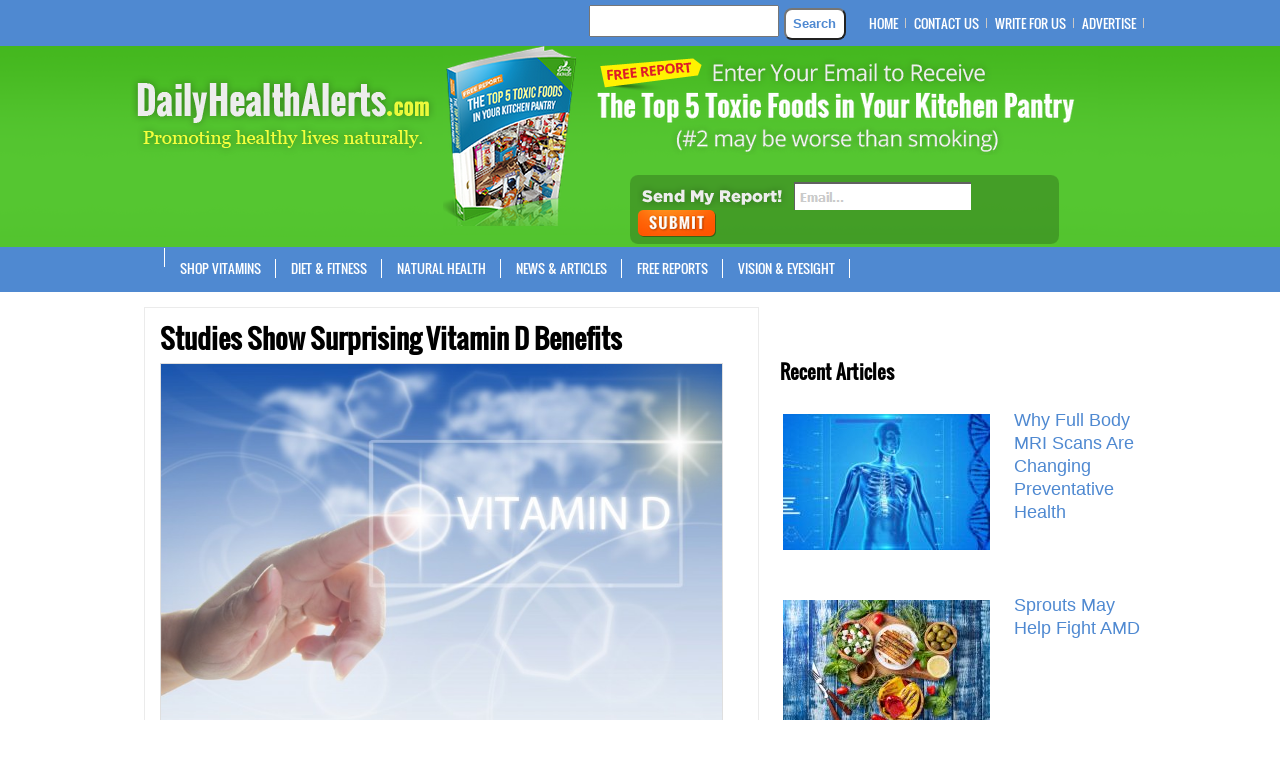

--- FILE ---
content_type: text/html; charset=UTF-8
request_url: https://dailyhealthalerts.com/studies-show-surprising-vitamin-d-benefits/
body_size: 17913
content:
<!DOCTYPE html PUBLIC "-//W3C//DTD XHTML 1.0 Transitional//EN" "http://www.w3.org/TR/xhtml1/DTD/xhtml1-transitional.dtd">
<html xmlns="http://www.w3.org/1999/xhtml" dir="ltr" lang="en-US" prefix="og: https://ogp.me/ns#">
<head profile="http://gmpg.org/xfn/11">
	<!-- Google Tag Manager -->
<script>(function(w,d,s,l,i){w[l]=w[l]||[];w[l].push({'gtm.start':
new Date().getTime(),event:'gtm.js'});var f=d.getElementsByTagName(s)[0],
j=d.createElement(s),dl=l!='dataLayer'?'&l='+l:'';j.async=true;j.src=
'https://www.googletagmanager.com/gtm.js?id='+i+dl;f.parentNode.insertBefore(j,f);
})(window,document,'script','dataLayer','GTM-PH8LGF9');</script>
<!-- End Google Tag Manager -->
	<!-- Google Adsense Responsive -->
	<script async src="https://pagead2.googlesyndication.com/pagead/js/adsbygoogle.js?client=ca-pub-9604621736685584"
     crossorigin="anonymous"></script>
	<!-- End Google Adsense Responsive -->
	<meta http-equiv="Content-Type" content="text/html; charset=UTF-8" />
	<title>Studies Show Surprising Vitamin D Benefits | Daily Health Alerts</title>
				<meta name="Description" content="Daily Health Alerts provides natural news and alternative articles promoting healthy living." />
	<meta name="viewport" content="width=device-width, initial-scale=1.0" />
	<link rel="pingback" href="https://dailyhealthalerts.com/xmlrpc.php" />
	<link rel="stylesheet" href="https://dailyhealthalerts.com/wp-content/themes/Daily-child-theme/style.css?v=1552741651" type="text/css" media="screen, projection" />
	<script src="https://ajax.googleapis.com/ajax/libs/jquery/1.7.2/jquery.min.js"></script>

		<!--[if IE 7]>
		<link rel="stylesheet" type="text/css" media="all" href="https://dailyhealthalerts.com/wp-content/themes/WhosWho/iestyle.css" />
	<![endif]-->
	<!--[if lt IE 7]>
		<link rel="stylesheet" type="text/css" media="all" href="https://dailyhealthalerts.com/wp-content/themes/WhosWho/ie6style.css" />
	<![endif]-->
	<script>
		$(function() {
			var pull 		= $('#pull');
				menu 		= $('wp_nav_menu ul');
				menuHeight	= menu.height();

			$(pull).on('click', function(e) {
				e.preventDefault();
				menu.slideToggle();
			});

			$(window).resize(function(){
        		var w = $(window).width();
        		if(w > 320 && menu.is(':hidden')) {
        			menu.removeAttr('style');
        		}
    		});
		});
	</script>

		<script>var et_site_url='https://dailyhealthalerts.com';var et_post_id='3298';function et_core_page_resource_fallback(a,b){"undefined"===typeof b&&(b=a.sheet.cssRules&&0===a.sheet.cssRules.length);b&&(a.onerror=null,a.onload=null,a.href?a.href=et_site_url+"/?et_core_page_resource="+a.id+et_post_id:a.src&&(a.src=et_site_url+"/?et_core_page_resource="+a.id+et_post_id))}
</script><title>Studies Show Surprising Vitamin D Benefits | Daily Health Alerts</title>
	<style>img:is([sizes="auto" i], [sizes^="auto," i]) { contain-intrinsic-size: 3000px 1500px }</style>
	
		<!-- All in One SEO 4.9.3 - aioseo.com -->
	<meta name="robots" content="max-image-preview:large" />
	<meta name="author" content="Daily Health Alerts"/>
	<meta name="keywords" content="benefits of vitamin d,vitamin d" />
	<link rel="canonical" href="https://dailyhealthalerts.com/studies-show-surprising-vitamin-d-benefits/" />
	<meta name="generator" content="All in One SEO (AIOSEO) 4.9.3" />
		<meta property="og:locale" content="en_US" />
		<meta property="og:site_name" content="Daily Health Alerts | Daily Health Alerts provides natural news and alternative articles promoting healthy living." />
		<meta property="og:type" content="article" />
		<meta property="og:title" content="Studies Show Surprising Vitamin D Benefits | Daily Health Alerts" />
		<meta property="og:url" content="https://dailyhealthalerts.com/studies-show-surprising-vitamin-d-benefits/" />
		<meta property="article:published_time" content="2016-05-03T15:21:49+00:00" />
		<meta property="article:modified_time" content="2016-05-03T15:21:49+00:00" />
		<meta name="twitter:card" content="summary" />
		<meta name="twitter:title" content="Studies Show Surprising Vitamin D Benefits | Daily Health Alerts" />
		<script type="application/ld+json" class="aioseo-schema">
			{"@context":"https:\/\/schema.org","@graph":[{"@type":"Article","@id":"https:\/\/dailyhealthalerts.com\/studies-show-surprising-vitamin-d-benefits\/#article","name":"Studies Show Surprising Vitamin D Benefits | Daily Health Alerts","headline":"Studies Show Surprising Vitamin D Benefits","author":{"@id":"https:\/\/dailyhealthalerts.com\/author\/admin\/#author"},"publisher":{"@id":"https:\/\/dailyhealthalerts.com\/#organization"},"image":{"@type":"ImageObject","url":"https:\/\/dailyhealthalerts.com\/wp-content\/uploads\/2016\/04\/Vitamin-D-e1461350774253.jpeg","width":500,"height":332},"datePublished":"2016-05-03T15:21:49-04:00","dateModified":"2016-05-03T15:21:49-04:00","inLanguage":"en-US","mainEntityOfPage":{"@id":"https:\/\/dailyhealthalerts.com\/studies-show-surprising-vitamin-d-benefits\/#webpage"},"isPartOf":{"@id":"https:\/\/dailyhealthalerts.com\/studies-show-surprising-vitamin-d-benefits\/#webpage"},"articleSection":"Natural Health, benefits of vitamin d, vitamin D"},{"@type":"BreadcrumbList","@id":"https:\/\/dailyhealthalerts.com\/studies-show-surprising-vitamin-d-benefits\/#breadcrumblist","itemListElement":[{"@type":"ListItem","@id":"https:\/\/dailyhealthalerts.com#listItem","position":1,"name":"Home","item":"https:\/\/dailyhealthalerts.com","nextItem":{"@type":"ListItem","@id":"https:\/\/dailyhealthalerts.com\/category\/natural-health\/#listItem","name":"Natural Health"}},{"@type":"ListItem","@id":"https:\/\/dailyhealthalerts.com\/category\/natural-health\/#listItem","position":2,"name":"Natural Health","item":"https:\/\/dailyhealthalerts.com\/category\/natural-health\/","nextItem":{"@type":"ListItem","@id":"https:\/\/dailyhealthalerts.com\/studies-show-surprising-vitamin-d-benefits\/#listItem","name":"Studies Show Surprising Vitamin D Benefits"},"previousItem":{"@type":"ListItem","@id":"https:\/\/dailyhealthalerts.com#listItem","name":"Home"}},{"@type":"ListItem","@id":"https:\/\/dailyhealthalerts.com\/studies-show-surprising-vitamin-d-benefits\/#listItem","position":3,"name":"Studies Show Surprising Vitamin D Benefits","previousItem":{"@type":"ListItem","@id":"https:\/\/dailyhealthalerts.com\/category\/natural-health\/#listItem","name":"Natural Health"}}]},{"@type":"Organization","@id":"https:\/\/dailyhealthalerts.com\/#organization","name":"Daily Health Alerts","description":"Daily Health Alerts provides natural news and alternative articles promoting healthy living.","url":"https:\/\/dailyhealthalerts.com\/"},{"@type":"Person","@id":"https:\/\/dailyhealthalerts.com\/author\/admin\/#author","url":"https:\/\/dailyhealthalerts.com\/author\/admin\/","name":"Daily Health Alerts","image":{"@type":"ImageObject","@id":"https:\/\/dailyhealthalerts.com\/studies-show-surprising-vitamin-d-benefits\/#authorImage","url":"https:\/\/secure.gravatar.com\/avatar\/bd99ae1ceceb42553f5f36696db0880d?s=96&d=mm&r=g","width":96,"height":96,"caption":"Daily Health Alerts"}},{"@type":"WebPage","@id":"https:\/\/dailyhealthalerts.com\/studies-show-surprising-vitamin-d-benefits\/#webpage","url":"https:\/\/dailyhealthalerts.com\/studies-show-surprising-vitamin-d-benefits\/","name":"Studies Show Surprising Vitamin D Benefits | Daily Health Alerts","inLanguage":"en-US","isPartOf":{"@id":"https:\/\/dailyhealthalerts.com\/#website"},"breadcrumb":{"@id":"https:\/\/dailyhealthalerts.com\/studies-show-surprising-vitamin-d-benefits\/#breadcrumblist"},"author":{"@id":"https:\/\/dailyhealthalerts.com\/author\/admin\/#author"},"creator":{"@id":"https:\/\/dailyhealthalerts.com\/author\/admin\/#author"},"image":{"@type":"ImageObject","url":"https:\/\/dailyhealthalerts.com\/wp-content\/uploads\/2016\/04\/Vitamin-D-e1461350774253.jpeg","@id":"https:\/\/dailyhealthalerts.com\/studies-show-surprising-vitamin-d-benefits\/#mainImage","width":500,"height":332},"primaryImageOfPage":{"@id":"https:\/\/dailyhealthalerts.com\/studies-show-surprising-vitamin-d-benefits\/#mainImage"},"datePublished":"2016-05-03T15:21:49-04:00","dateModified":"2016-05-03T15:21:49-04:00"},{"@type":"WebSite","@id":"https:\/\/dailyhealthalerts.com\/#website","url":"https:\/\/dailyhealthalerts.com\/","name":"Daily Health Alerts","description":"Daily Health Alerts provides natural news and alternative articles promoting healthy living.","inLanguage":"en-US","publisher":{"@id":"https:\/\/dailyhealthalerts.com\/#organization"}}]}
		</script>
		<!-- All in One SEO -->

<link rel="alternate" type="application/rss+xml" title="Daily Health Alerts &raquo; Feed" href="https://dailyhealthalerts.com/feed/" />
<script type="text/javascript" id="wpp-js" src="https://dailyhealthalerts.com/wp-content/plugins/wordpress-popular-posts/assets/js/wpp.min.js?ver=7.3.6" data-sampling="0" data-sampling-rate="100" data-api-url="https://dailyhealthalerts.com/wp-json/wordpress-popular-posts" data-post-id="3298" data-token="19545bbb05" data-lang="0" data-debug="0"></script>
<script type="text/javascript">
/* <![CDATA[ */
window._wpemojiSettings = {"baseUrl":"https:\/\/s.w.org\/images\/core\/emoji\/15.0.3\/72x72\/","ext":".png","svgUrl":"https:\/\/s.w.org\/images\/core\/emoji\/15.0.3\/svg\/","svgExt":".svg","source":{"concatemoji":"https:\/\/dailyhealthalerts.com\/wp-includes\/js\/wp-emoji-release.min.js?ver=6.7.4"}};
/*! This file is auto-generated */
!function(i,n){var o,s,e;function c(e){try{var t={supportTests:e,timestamp:(new Date).valueOf()};sessionStorage.setItem(o,JSON.stringify(t))}catch(e){}}function p(e,t,n){e.clearRect(0,0,e.canvas.width,e.canvas.height),e.fillText(t,0,0);var t=new Uint32Array(e.getImageData(0,0,e.canvas.width,e.canvas.height).data),r=(e.clearRect(0,0,e.canvas.width,e.canvas.height),e.fillText(n,0,0),new Uint32Array(e.getImageData(0,0,e.canvas.width,e.canvas.height).data));return t.every(function(e,t){return e===r[t]})}function u(e,t,n){switch(t){case"flag":return n(e,"\ud83c\udff3\ufe0f\u200d\u26a7\ufe0f","\ud83c\udff3\ufe0f\u200b\u26a7\ufe0f")?!1:!n(e,"\ud83c\uddfa\ud83c\uddf3","\ud83c\uddfa\u200b\ud83c\uddf3")&&!n(e,"\ud83c\udff4\udb40\udc67\udb40\udc62\udb40\udc65\udb40\udc6e\udb40\udc67\udb40\udc7f","\ud83c\udff4\u200b\udb40\udc67\u200b\udb40\udc62\u200b\udb40\udc65\u200b\udb40\udc6e\u200b\udb40\udc67\u200b\udb40\udc7f");case"emoji":return!n(e,"\ud83d\udc26\u200d\u2b1b","\ud83d\udc26\u200b\u2b1b")}return!1}function f(e,t,n){var r="undefined"!=typeof WorkerGlobalScope&&self instanceof WorkerGlobalScope?new OffscreenCanvas(300,150):i.createElement("canvas"),a=r.getContext("2d",{willReadFrequently:!0}),o=(a.textBaseline="top",a.font="600 32px Arial",{});return e.forEach(function(e){o[e]=t(a,e,n)}),o}function t(e){var t=i.createElement("script");t.src=e,t.defer=!0,i.head.appendChild(t)}"undefined"!=typeof Promise&&(o="wpEmojiSettingsSupports",s=["flag","emoji"],n.supports={everything:!0,everythingExceptFlag:!0},e=new Promise(function(e){i.addEventListener("DOMContentLoaded",e,{once:!0})}),new Promise(function(t){var n=function(){try{var e=JSON.parse(sessionStorage.getItem(o));if("object"==typeof e&&"number"==typeof e.timestamp&&(new Date).valueOf()<e.timestamp+604800&&"object"==typeof e.supportTests)return e.supportTests}catch(e){}return null}();if(!n){if("undefined"!=typeof Worker&&"undefined"!=typeof OffscreenCanvas&&"undefined"!=typeof URL&&URL.createObjectURL&&"undefined"!=typeof Blob)try{var e="postMessage("+f.toString()+"("+[JSON.stringify(s),u.toString(),p.toString()].join(",")+"));",r=new Blob([e],{type:"text/javascript"}),a=new Worker(URL.createObjectURL(r),{name:"wpTestEmojiSupports"});return void(a.onmessage=function(e){c(n=e.data),a.terminate(),t(n)})}catch(e){}c(n=f(s,u,p))}t(n)}).then(function(e){for(var t in e)n.supports[t]=e[t],n.supports.everything=n.supports.everything&&n.supports[t],"flag"!==t&&(n.supports.everythingExceptFlag=n.supports.everythingExceptFlag&&n.supports[t]);n.supports.everythingExceptFlag=n.supports.everythingExceptFlag&&!n.supports.flag,n.DOMReady=!1,n.readyCallback=function(){n.DOMReady=!0}}).then(function(){return e}).then(function(){var e;n.supports.everything||(n.readyCallback(),(e=n.source||{}).concatemoji?t(e.concatemoji):e.wpemoji&&e.twemoji&&(t(e.twemoji),t(e.wpemoji)))}))}((window,document),window._wpemojiSettings);
/* ]]> */
</script>
<meta content="Daily Child Theme v.01.15" name="generator"/><style id='wp-emoji-styles-inline-css' type='text/css'>

	img.wp-smiley, img.emoji {
		display: inline !important;
		border: none !important;
		box-shadow: none !important;
		height: 1em !important;
		width: 1em !important;
		margin: 0 0.07em !important;
		vertical-align: -0.1em !important;
		background: none !important;
		padding: 0 !important;
	}
</style>
<link rel='stylesheet' id='wp-block-library-css' href='https://dailyhealthalerts.com/wp-includes/css/dist/block-library/style.min.css?ver=6.7.4' type='text/css' media='all' />
<link rel='stylesheet' id='aioseo/css/src/vue/standalone/blocks/table-of-contents/global.scss-css' href='https://dailyhealthalerts.com/wp-content/plugins/all-in-one-seo-pack/dist/Lite/assets/css/table-of-contents/global.e90f6d47.css?ver=4.9.3' type='text/css' media='all' />
<style id='classic-theme-styles-inline-css' type='text/css'>
/*! This file is auto-generated */
.wp-block-button__link{color:#fff;background-color:#32373c;border-radius:9999px;box-shadow:none;text-decoration:none;padding:calc(.667em + 2px) calc(1.333em + 2px);font-size:1.125em}.wp-block-file__button{background:#32373c;color:#fff;text-decoration:none}
</style>
<style id='global-styles-inline-css' type='text/css'>
:root{--wp--preset--aspect-ratio--square: 1;--wp--preset--aspect-ratio--4-3: 4/3;--wp--preset--aspect-ratio--3-4: 3/4;--wp--preset--aspect-ratio--3-2: 3/2;--wp--preset--aspect-ratio--2-3: 2/3;--wp--preset--aspect-ratio--16-9: 16/9;--wp--preset--aspect-ratio--9-16: 9/16;--wp--preset--color--black: #000000;--wp--preset--color--cyan-bluish-gray: #abb8c3;--wp--preset--color--white: #ffffff;--wp--preset--color--pale-pink: #f78da7;--wp--preset--color--vivid-red: #cf2e2e;--wp--preset--color--luminous-vivid-orange: #ff6900;--wp--preset--color--luminous-vivid-amber: #fcb900;--wp--preset--color--light-green-cyan: #7bdcb5;--wp--preset--color--vivid-green-cyan: #00d084;--wp--preset--color--pale-cyan-blue: #8ed1fc;--wp--preset--color--vivid-cyan-blue: #0693e3;--wp--preset--color--vivid-purple: #9b51e0;--wp--preset--gradient--vivid-cyan-blue-to-vivid-purple: linear-gradient(135deg,rgba(6,147,227,1) 0%,rgb(155,81,224) 100%);--wp--preset--gradient--light-green-cyan-to-vivid-green-cyan: linear-gradient(135deg,rgb(122,220,180) 0%,rgb(0,208,130) 100%);--wp--preset--gradient--luminous-vivid-amber-to-luminous-vivid-orange: linear-gradient(135deg,rgba(252,185,0,1) 0%,rgba(255,105,0,1) 100%);--wp--preset--gradient--luminous-vivid-orange-to-vivid-red: linear-gradient(135deg,rgba(255,105,0,1) 0%,rgb(207,46,46) 100%);--wp--preset--gradient--very-light-gray-to-cyan-bluish-gray: linear-gradient(135deg,rgb(238,238,238) 0%,rgb(169,184,195) 100%);--wp--preset--gradient--cool-to-warm-spectrum: linear-gradient(135deg,rgb(74,234,220) 0%,rgb(151,120,209) 20%,rgb(207,42,186) 40%,rgb(238,44,130) 60%,rgb(251,105,98) 80%,rgb(254,248,76) 100%);--wp--preset--gradient--blush-light-purple: linear-gradient(135deg,rgb(255,206,236) 0%,rgb(152,150,240) 100%);--wp--preset--gradient--blush-bordeaux: linear-gradient(135deg,rgb(254,205,165) 0%,rgb(254,45,45) 50%,rgb(107,0,62) 100%);--wp--preset--gradient--luminous-dusk: linear-gradient(135deg,rgb(255,203,112) 0%,rgb(199,81,192) 50%,rgb(65,88,208) 100%);--wp--preset--gradient--pale-ocean: linear-gradient(135deg,rgb(255,245,203) 0%,rgb(182,227,212) 50%,rgb(51,167,181) 100%);--wp--preset--gradient--electric-grass: linear-gradient(135deg,rgb(202,248,128) 0%,rgb(113,206,126) 100%);--wp--preset--gradient--midnight: linear-gradient(135deg,rgb(2,3,129) 0%,rgb(40,116,252) 100%);--wp--preset--font-size--small: 13px;--wp--preset--font-size--medium: 20px;--wp--preset--font-size--large: 36px;--wp--preset--font-size--x-large: 42px;--wp--preset--spacing--20: 0.44rem;--wp--preset--spacing--30: 0.67rem;--wp--preset--spacing--40: 1rem;--wp--preset--spacing--50: 1.5rem;--wp--preset--spacing--60: 2.25rem;--wp--preset--spacing--70: 3.38rem;--wp--preset--spacing--80: 5.06rem;--wp--preset--shadow--natural: 6px 6px 9px rgba(0, 0, 0, 0.2);--wp--preset--shadow--deep: 12px 12px 50px rgba(0, 0, 0, 0.4);--wp--preset--shadow--sharp: 6px 6px 0px rgba(0, 0, 0, 0.2);--wp--preset--shadow--outlined: 6px 6px 0px -3px rgba(255, 255, 255, 1), 6px 6px rgba(0, 0, 0, 1);--wp--preset--shadow--crisp: 6px 6px 0px rgba(0, 0, 0, 1);}:where(.is-layout-flex){gap: 0.5em;}:where(.is-layout-grid){gap: 0.5em;}body .is-layout-flex{display: flex;}.is-layout-flex{flex-wrap: wrap;align-items: center;}.is-layout-flex > :is(*, div){margin: 0;}body .is-layout-grid{display: grid;}.is-layout-grid > :is(*, div){margin: 0;}:where(.wp-block-columns.is-layout-flex){gap: 2em;}:where(.wp-block-columns.is-layout-grid){gap: 2em;}:where(.wp-block-post-template.is-layout-flex){gap: 1.25em;}:where(.wp-block-post-template.is-layout-grid){gap: 1.25em;}.has-black-color{color: var(--wp--preset--color--black) !important;}.has-cyan-bluish-gray-color{color: var(--wp--preset--color--cyan-bluish-gray) !important;}.has-white-color{color: var(--wp--preset--color--white) !important;}.has-pale-pink-color{color: var(--wp--preset--color--pale-pink) !important;}.has-vivid-red-color{color: var(--wp--preset--color--vivid-red) !important;}.has-luminous-vivid-orange-color{color: var(--wp--preset--color--luminous-vivid-orange) !important;}.has-luminous-vivid-amber-color{color: var(--wp--preset--color--luminous-vivid-amber) !important;}.has-light-green-cyan-color{color: var(--wp--preset--color--light-green-cyan) !important;}.has-vivid-green-cyan-color{color: var(--wp--preset--color--vivid-green-cyan) !important;}.has-pale-cyan-blue-color{color: var(--wp--preset--color--pale-cyan-blue) !important;}.has-vivid-cyan-blue-color{color: var(--wp--preset--color--vivid-cyan-blue) !important;}.has-vivid-purple-color{color: var(--wp--preset--color--vivid-purple) !important;}.has-black-background-color{background-color: var(--wp--preset--color--black) !important;}.has-cyan-bluish-gray-background-color{background-color: var(--wp--preset--color--cyan-bluish-gray) !important;}.has-white-background-color{background-color: var(--wp--preset--color--white) !important;}.has-pale-pink-background-color{background-color: var(--wp--preset--color--pale-pink) !important;}.has-vivid-red-background-color{background-color: var(--wp--preset--color--vivid-red) !important;}.has-luminous-vivid-orange-background-color{background-color: var(--wp--preset--color--luminous-vivid-orange) !important;}.has-luminous-vivid-amber-background-color{background-color: var(--wp--preset--color--luminous-vivid-amber) !important;}.has-light-green-cyan-background-color{background-color: var(--wp--preset--color--light-green-cyan) !important;}.has-vivid-green-cyan-background-color{background-color: var(--wp--preset--color--vivid-green-cyan) !important;}.has-pale-cyan-blue-background-color{background-color: var(--wp--preset--color--pale-cyan-blue) !important;}.has-vivid-cyan-blue-background-color{background-color: var(--wp--preset--color--vivid-cyan-blue) !important;}.has-vivid-purple-background-color{background-color: var(--wp--preset--color--vivid-purple) !important;}.has-black-border-color{border-color: var(--wp--preset--color--black) !important;}.has-cyan-bluish-gray-border-color{border-color: var(--wp--preset--color--cyan-bluish-gray) !important;}.has-white-border-color{border-color: var(--wp--preset--color--white) !important;}.has-pale-pink-border-color{border-color: var(--wp--preset--color--pale-pink) !important;}.has-vivid-red-border-color{border-color: var(--wp--preset--color--vivid-red) !important;}.has-luminous-vivid-orange-border-color{border-color: var(--wp--preset--color--luminous-vivid-orange) !important;}.has-luminous-vivid-amber-border-color{border-color: var(--wp--preset--color--luminous-vivid-amber) !important;}.has-light-green-cyan-border-color{border-color: var(--wp--preset--color--light-green-cyan) !important;}.has-vivid-green-cyan-border-color{border-color: var(--wp--preset--color--vivid-green-cyan) !important;}.has-pale-cyan-blue-border-color{border-color: var(--wp--preset--color--pale-cyan-blue) !important;}.has-vivid-cyan-blue-border-color{border-color: var(--wp--preset--color--vivid-cyan-blue) !important;}.has-vivid-purple-border-color{border-color: var(--wp--preset--color--vivid-purple) !important;}.has-vivid-cyan-blue-to-vivid-purple-gradient-background{background: var(--wp--preset--gradient--vivid-cyan-blue-to-vivid-purple) !important;}.has-light-green-cyan-to-vivid-green-cyan-gradient-background{background: var(--wp--preset--gradient--light-green-cyan-to-vivid-green-cyan) !important;}.has-luminous-vivid-amber-to-luminous-vivid-orange-gradient-background{background: var(--wp--preset--gradient--luminous-vivid-amber-to-luminous-vivid-orange) !important;}.has-luminous-vivid-orange-to-vivid-red-gradient-background{background: var(--wp--preset--gradient--luminous-vivid-orange-to-vivid-red) !important;}.has-very-light-gray-to-cyan-bluish-gray-gradient-background{background: var(--wp--preset--gradient--very-light-gray-to-cyan-bluish-gray) !important;}.has-cool-to-warm-spectrum-gradient-background{background: var(--wp--preset--gradient--cool-to-warm-spectrum) !important;}.has-blush-light-purple-gradient-background{background: var(--wp--preset--gradient--blush-light-purple) !important;}.has-blush-bordeaux-gradient-background{background: var(--wp--preset--gradient--blush-bordeaux) !important;}.has-luminous-dusk-gradient-background{background: var(--wp--preset--gradient--luminous-dusk) !important;}.has-pale-ocean-gradient-background{background: var(--wp--preset--gradient--pale-ocean) !important;}.has-electric-grass-gradient-background{background: var(--wp--preset--gradient--electric-grass) !important;}.has-midnight-gradient-background{background: var(--wp--preset--gradient--midnight) !important;}.has-small-font-size{font-size: var(--wp--preset--font-size--small) !important;}.has-medium-font-size{font-size: var(--wp--preset--font-size--medium) !important;}.has-large-font-size{font-size: var(--wp--preset--font-size--large) !important;}.has-x-large-font-size{font-size: var(--wp--preset--font-size--x-large) !important;}
:where(.wp-block-post-template.is-layout-flex){gap: 1.25em;}:where(.wp-block-post-template.is-layout-grid){gap: 1.25em;}
:where(.wp-block-columns.is-layout-flex){gap: 2em;}:where(.wp-block-columns.is-layout-grid){gap: 2em;}
:root :where(.wp-block-pullquote){font-size: 1.5em;line-height: 1.6;}
</style>
<link rel='stylesheet' id='fcbkbttn_icon-css' href='https://dailyhealthalerts.com/wp-content/plugins/facebook-button-plugin/css/icon.css?ver=2.77' type='text/css' media='all' />
<link rel='stylesheet' id='fcbkbttn_stylesheet-css' href='https://dailyhealthalerts.com/wp-content/plugins/facebook-button-plugin/css/style.css?ver=2.77' type='text/css' media='all' />
<link rel='stylesheet' id='hamburger.css-css' href='https://dailyhealthalerts.com/wp-content/plugins/wp-responsive-menu/assets/css/wpr-hamburger.css?ver=3.2.1' type='text/css' media='all' />
<link rel='stylesheet' id='wprmenu.css-css' href='https://dailyhealthalerts.com/wp-content/plugins/wp-responsive-menu/assets/css/wprmenu.css?ver=3.2.1' type='text/css' media='all' />
<style id='wprmenu.css-inline-css' type='text/css'>
@media only screen and ( max-width: 768px ) {html body div.wprm-wrapper {overflow: scroll;}#wprmenu_bar {background-image: url();background-size: cover ;background-repeat: repeat;}#wprmenu_bar {background-color: #2c64a9;}html body div#mg-wprm-wrap .wpr_submit .icon.icon-search {color: #FFFFFF;}#wprmenu_bar .menu_title,#wprmenu_bar .wprmenu_icon_menu,#wprmenu_bar .menu_title a {color: #ffffff;}#wprmenu_bar .menu_title a {font-size: 20px;font-weight: normal;}#mg-wprm-wrap li.menu-item a {font-size: 15px;text-transform: uppercase;font-weight: normal;}#mg-wprm-wrap li.menu-item-has-children ul.sub-menu a {font-size: 15px;text-transform: uppercase;font-weight: normal;}#mg-wprm-wrap li.current-menu-item > a {background: #d53f3f;}#mg-wprm-wrap li.current-menu-item > a,#mg-wprm-wrap li.current-menu-item span.wprmenu_icon{color: #FFFFFF !important;}#mg-wprm-wrap {background-color: #4f89d1;}.cbp-spmenu-push-toright,.cbp-spmenu-push-toright .mm-slideout {left: 80% ;}.cbp-spmenu-push-toleft {left: -80% ;}#mg-wprm-wrap.cbp-spmenu-right,#mg-wprm-wrap.cbp-spmenu-left,#mg-wprm-wrap.cbp-spmenu-right.custom,#mg-wprm-wrap.cbp-spmenu-left.custom,.cbp-spmenu-vertical {width: 80%;max-width: 400px;}#mg-wprm-wrap ul#wprmenu_menu_ul li.menu-item a,div#mg-wprm-wrap ul li span.wprmenu_icon {color: #ffffff;}#mg-wprm-wrap ul#wprmenu_menu_ul li.menu-item:valid ~ a{color: #FFFFFF;}#mg-wprm-wrap ul#wprmenu_menu_ul li.menu-item a:hover {background: #d53f3f;color: #ffffff !important;}div#mg-wprm-wrap ul>li:hover>span.wprmenu_icon {color: #ffffff !important;}.wprmenu_bar .hamburger-inner,.wprmenu_bar .hamburger-inner::before,.wprmenu_bar .hamburger-inner::after {background: #FFFFFF;}.wprmenu_bar .hamburger:hover .hamburger-inner,.wprmenu_bar .hamburger:hover .hamburger-inner::before,.wprmenu_bar .hamburger:hover .hamburger-inner::after {background: #FFFFFF;}div.wprmenu_bar div.hamburger{padding-right: 6px !important;}#wprmenu_menu.left {width:80%;left: -80%;right: auto;}#wprmenu_menu.right {width:80%;right: -80%;left: auto;}html body div#wprmenu_bar {height : px;}#mg-wprm-wrap.cbp-spmenu-left,#mg-wprm-wrap.cbp-spmenu-right,#mg-widgetmenu-wrap.cbp-spmenu-widget-left,#mg-widgetmenu-wrap.cbp-spmenu-widget-right {top: px !important;}.wprmenu_bar .hamburger {float: left;}.wprmenu_bar #custom_menu_icon.hamburger {top: 0px;left: 0px;float: left !important;background-color: #CCCCCC;}#nav2{ display: none !important; }.wpr_custom_menu #custom_menu_icon {display: block;}html { padding-top: 42px !important; }#wprmenu_bar,#mg-wprm-wrap { display: block; }div#wpadminbar { position: fixed; }}
</style>
<link rel='stylesheet' id='wpr_icons-css' href='https://dailyhealthalerts.com/wp-content/plugins/wp-responsive-menu/inc/assets/icons/wpr-icons.css?ver=3.2.1' type='text/css' media='all' />
<link rel='stylesheet' id='source-affix-plugin-styles-css' href='https://dailyhealthalerts.com/wp-content/plugins/source-affix/assets/css/public.min.css?ver=2.0.5' type='text/css' media='all' />
<link rel='stylesheet' id='wordpress-popular-posts-css-css' href='https://dailyhealthalerts.com/wp-content/plugins/wordpress-popular-posts/assets/css/wpp.css?ver=7.3.6' type='text/css' media='all' />
<link rel='stylesheet' id='recent-posts-widget-with-thumbnails-public-style-css' href='https://dailyhealthalerts.com/wp-content/plugins/recent-posts-widget-with-thumbnails/public.css?ver=7.1.1' type='text/css' media='all' />
<link rel='stylesheet' id='yarpp-thumbnails-css' href='https://dailyhealthalerts.com/wp-content/plugins/yet-another-related-posts-plugin/style/styles_thumbnails.css?ver=5.30.11' type='text/css' media='all' />
<style id='yarpp-thumbnails-inline-css' type='text/css'>
.yarpp-thumbnails-horizontal .yarpp-thumbnail {width: 160px;height: 200px;margin: 5px;margin-left: 0px;}.yarpp-thumbnail > img, .yarpp-thumbnail-default {width: 150px;height: 150px;margin: 5px;}.yarpp-thumbnails-horizontal .yarpp-thumbnail-title {margin: 7px;margin-top: 0px;width: 150px;}.yarpp-thumbnail-default > img {min-height: 150px;min-width: 150px;}
</style>
<link rel='stylesheet' id='et-shortcodes-css-css' href='https://dailyhealthalerts.com/wp-content/themes/WhosWho/epanel/shortcodes/css/shortcodes-legacy.css?ver=5.4.13' type='text/css' media='all' />
<link rel='stylesheet' id='magnific_popup-css' href='https://dailyhealthalerts.com/wp-content/themes/WhosWho/includes/page_templates/js/magnific_popup/magnific_popup.css?ver=1.3.4' type='text/css' media='screen' />
<link rel='stylesheet' id='et_page_templates-css' href='https://dailyhealthalerts.com/wp-content/themes/WhosWho/includes/page_templates/page_templates.css?ver=1.8' type='text/css' media='screen' />
<script type="text/javascript" src="https://dailyhealthalerts.com/wp-includes/js/jquery/jquery.min.js?ver=3.7.1" id="jquery-core-js"></script>
<script type="text/javascript" src="https://dailyhealthalerts.com/wp-includes/js/jquery/jquery-migrate.min.js?ver=3.4.1" id="jquery-migrate-js"></script>
<script type="text/javascript" src="https://dailyhealthalerts.com/wp-content/plugins/wp-responsive-menu/assets/js/modernizr.custom.js?ver=3.2.1" id="modernizr-js"></script>
<script type="text/javascript" src="https://dailyhealthalerts.com/wp-content/plugins/wp-responsive-menu/assets/js/touchSwipe.js?ver=3.2.1" id="touchSwipe-js"></script>
<script type="text/javascript" id="wprmenu.js-js-extra">
/* <![CDATA[ */
var wprmenu = {"zooming":"yes","from_width":"768","push_width":"400","menu_width":"80","parent_click":"yes","swipe":"yes","enable_overlay":"","wprmenuDemoId":""};
/* ]]> */
</script>
<script type="text/javascript" src="https://dailyhealthalerts.com/wp-content/plugins/wp-responsive-menu/assets/js/wprmenu.js?ver=3.2.1" id="wprmenu.js-js"></script>
<link rel="https://api.w.org/" href="https://dailyhealthalerts.com/wp-json/" /><link rel="alternate" title="JSON" type="application/json" href="https://dailyhealthalerts.com/wp-json/wp/v2/posts/3298" /><link rel="EditURI" type="application/rsd+xml" title="RSD" href="https://dailyhealthalerts.com/xmlrpc.php?rsd" />
<meta name="generator" content="WordPress 6.7.4" />
<link rel='shortlink' href='https://dailyhealthalerts.com/?p=3298' />
<link rel="alternate" title="oEmbed (JSON)" type="application/json+oembed" href="https://dailyhealthalerts.com/wp-json/oembed/1.0/embed?url=https%3A%2F%2Fdailyhealthalerts.com%2Fstudies-show-surprising-vitamin-d-benefits%2F" />
<link rel="alternate" title="oEmbed (XML)" type="text/xml+oembed" href="https://dailyhealthalerts.com/wp-json/oembed/1.0/embed?url=https%3A%2F%2Fdailyhealthalerts.com%2Fstudies-show-surprising-vitamin-d-benefits%2F&#038;format=xml" />
		<script type="text/javascript" async defer data-pin-color="red"  data-pin-hover="true"
			src="https://dailyhealthalerts.com/wp-content/plugins/pinterest-pin-it-button-on-image-hover-and-post/js/pinit.js"></script>
		            <style id="wpp-loading-animation-styles">@-webkit-keyframes bgslide{from{background-position-x:0}to{background-position-x:-200%}}@keyframes bgslide{from{background-position-x:0}to{background-position-x:-200%}}.wpp-widget-block-placeholder,.wpp-shortcode-placeholder{margin:0 auto;width:60px;height:3px;background:#dd3737;background:linear-gradient(90deg,#dd3737 0%,#571313 10%,#dd3737 100%);background-size:200% auto;border-radius:3px;-webkit-animation:bgslide 1s infinite linear;animation:bgslide 1s infinite linear}</style>
            <link rel="preload" href="https://dailyhealthalerts.com/wp-content/themes/WhosWho/core/admin/fonts/modules.ttf" as="font" crossorigin="anonymous"><!-- Facebook Pixel Code -->
<script>
!function(f,b,e,v,n,t,s)
{if(f.fbq)return;n=f.fbq=function(){n.callMethod?
n.callMethod.apply(n,arguments):n.queue.push(arguments)};
if(!f._fbq)f._fbq=n;n.push=n;n.loaded=!0;n.version='2.0';
n.queue=[];t=b.createElement(e);t.async=!0;
t.src=v;s=b.getElementsByTagName(e)[0];
s.parentNode.insertBefore(t,s)}(window,document,'script',
'https://connect.facebook.net/en_US/fbevents.js');
 fbq('init', '1926140014362741'); 
fbq('track', 'PageView');
</script>
<noscript>
 <img height="1" width="1" src="https://www.facebook.com/tr?id=1926140014362741&amp;ev=PageView%0A&amp;noscript=1">
</noscript>
<!-- End Facebook Pixel Code --><link rel="icon" href="https://dailyhealthalerts.com/wp-content/uploads/2018/11/cropped-DailyHealthAlerts-Icon-512x512-32x32.jpg" sizes="32x32" />
<link rel="icon" href="https://dailyhealthalerts.com/wp-content/uploads/2018/11/cropped-DailyHealthAlerts-Icon-512x512-192x192.jpg" sizes="192x192" />
<link rel="apple-touch-icon" href="https://dailyhealthalerts.com/wp-content/uploads/2018/11/cropped-DailyHealthAlerts-Icon-512x512-180x180.jpg" />
<meta name="msapplication-TileImage" content="https://dailyhealthalerts.com/wp-content/uploads/2018/11/cropped-DailyHealthAlerts-Icon-512x512-270x270.jpg" />
	<style type="text/css">
		#et_pt_portfolio_gallery { margin-left: -15px; }
		.et_pt_portfolio_item { margin-left: 21px; }
		.et_portfolio_small { margin-left: -40px !important; }
		.et_portfolio_small .et_pt_portfolio_item { margin-left: 32px !important; }
		.et_portfolio_large { margin-left: -10px !important; }
		.et_portfolio_large .et_pt_portfolio_item { margin-left: 3px !important; }
	</style>
<link rel="stylesheet" id="et-customizer-global-cached-inline-styles" href="https://dailyhealthalerts.com/wp-content/et-cache/global/et-customizer-global-17691588752495.min.css" onerror="et_core_page_resource_fallback(this, true)" onload="et_core_page_resource_fallback(this)" /></head>
<body class="post-template-default single single-post postid-3298 single-format-standard et_includes_sidebar">
	<!-- Google Tag Manager (noscript) -->
<noscript><iframe src="https://www.googletagmanager.com/ns.html?id=GTM-PH8LGF9"
height="0" width="0" style="display:none;visibility:hidden"></iframe></noscript>
<!-- End Google Tag Manager (noscript) -->
	<div id="wrapper2">
			<!--This controls pages navigation bar-->
		<div id="header">
			<div id="header-1">
			<div id="container-24">
				<div id="pages">
						<div class="head-soc"><div id=text-10 class=sidebar-box widget_text><span class=headsocial> </span>			<div class="textwidget"><div class="fb-like" data-href="https://www.facebook.com/dailyhealthalert" data-width="200" data-layout="standard" data-action="like" data-show-faces="false" data-share="false" style="float:left;></div>
<div id="fb-root"></div>
<script>(function(d, s, id) {
  var js, fjs = d.getElementsByTagName(s)[0];
  if (d.getElementById(id)) return;
  js = d.createElement(s); js.id = id;
  js.src = "//connect.facebook.net/en_US/sdk.js#xfbml=1&version=v2.0";
  fjs.parentNode.insertBefore(js, fjs);
}(document, 'script', 'facebook-jssdk'));</script></div>
		</div></div>
						<div class="head-search"><div id=search-2 class=sidebar-box widget_search><span class=headsearch> </span><form method="get" id="searchform" action="https://dailyhealthalerts.com/">
    <div>
        <input type="text" value="" name="s" id="s" />
        <input type="submit" id="searchsubmit" value="Search" />
    </div>
</form></div></div>
			<ul id="nav2" class="nav superfish"><li id="menu-item-1635" class="menu-item menu-item-type-custom menu-item-object-custom menu-item-home menu-item-1635"><a href="https://dailyhealthalerts.com/">Home</a></li>
<li id="menu-item-1632" class="menu-item menu-item-type-custom menu-item-object-custom menu-item-1632"><a href="https://dailyhealthalerts.com/news/contact-us/">Contact Us</a></li>
<li id="menu-item-1633" class="menu-item menu-item-type-custom menu-item-object-custom menu-item-1633"><a href="https://dailyhealthalerts.com/write-for-us/">Write For Us</a></li>
<li id="menu-item-4895" class="menu-item menu-item-type-post_type menu-item-object-page menu-item-4895"><a href="https://dailyhealthalerts.com/advertise/">Advertise</a></li>
</ul>
				</div>
		<!--End category navigation-->
		</div><!--cont--></div><!--header1 for social and menu-->
		<div class="clear"></div>
		<div style="clear: both;"></div>
		<div id="header-2">
			<div id="container-24">
			<div id="log">
	<a href="https://dailyhealthalerts.com/">				<img src="/wp-content/uploads/2014/11/logo.png" alt="Daily Health Alerts" class="logo"/></a>
				</div>

<div><a href="https://dailyhealthalerts.com/lp/worst-foods-in-your-kitchen-pantry/"><img src="https://dailyhealthalerts.com/wp-content/uploads/2018/12/DHA-Worst-Foods-Optin-Image.png" alt="Worst Foods in Kitchen Pantry" </a></div>
			</div>


</div>
</div>
</div>

<div style="clear: both;"></div>
			<!--This is your company's logo
			<!--cont-->
		</div><!-- header2 for logo and optin-->
</div>
		<!--This controls the categories navigation bar-->
		<div id="header-3">
			<div id="container-24">
		<div id="categories">
			<ul id="menu-navbar" class="nav superfish"><li id="menu-item-7918" class="menu-item menu-item-type-custom menu-item-object-custom menu-item-7918"><a target="_blank" href="https://ringoldnutritional.com">Shop Vitamins</a></li>
<li id="menu-item-18" class="menu-item menu-item-type-taxonomy menu-item-object-category menu-item-18"><a href="https://dailyhealthalerts.com/category/diet-fitness/">Diet &amp; Fitness</a></li>
<li id="menu-item-1628" class="menu-item menu-item-type-taxonomy menu-item-object-category current-post-ancestor current-menu-parent current-post-parent menu-item-1628"><a href="https://dailyhealthalerts.com/category/natural-health/">Natural Health</a></li>
<li id="menu-item-1636" class="menu-item menu-item-type-taxonomy menu-item-object-category menu-item-1636"><a href="https://dailyhealthalerts.com/category/articles/">News &amp; Articles</a></li>
<li id="menu-item-3170" class="menu-item menu-item-type-taxonomy menu-item-object-category menu-item-3170"><a href="https://dailyhealthalerts.com/category/free-reports/">Free Reports</a></li>
<li id="menu-item-3982" class="menu-item menu-item-type-taxonomy menu-item-object-category menu-item-has-children menu-item-3982"><a href="https://dailyhealthalerts.com/category/vision-eyesight/">Vision &amp; Eyesight</a>
<ul class="sub-menu">
	<li id="menu-item-4443" class="menu-item menu-item-type-taxonomy menu-item-object-category menu-item-4443"><a href="https://dailyhealthalerts.com/category/vision-eyesight/macular-degeneration/">Macular Degeneration</a></li>
</ul>
</li>
</ul>		</div>
		<!--End category navigation-->
		</div><!-- cont-->
		</div><!-- header3 for categories menu-->
	</div><!--header-->
			<div id="container-24">


<div id="container">



	<div id="left-div">

		<div id="left-inside">

			
			<div class="post-wrapper">

				
				<div style="clear: both;"></div>



				
					
								

						  
				


				<h1 class="titles"><a href="https://dailyhealthalerts.com/studies-show-surprising-vitamin-d-benefits/" rel="bookmark" title="Permanent Link to Studies Show Surprising Vitamin D Benefits">

					Studies Show Surprising Vitamin D Benefits</a></h1>

<div class="thumbnail-div" style="display: inline;">

									<img src="https://dailyhealthalerts.com/wp-content/uploads/2016/04/Vitamin-D-768x510.jpeg" alt="Studies Show Surprising Vitamin D Benefits" class="" width="600" height="0" />
								</div>

				
	<div class="post-info">



		


			Posted  by <a href="https://dailyhealthalerts.com/author/admin/" title="Posts by Daily Health Alerts" rel="author">Daily Health Alerts</a> in <a href="https://dailyhealthalerts.com/category/natural-health/" rel="category tag">Natural Health</a>


		
	</div><!-- end .post-info -->






				<div class="fcbkbttn_buttons_block" id="fcbkbttn_left"><div class="fcbkbttn_like fcbkbttn_large_button"><div class="fb-like fb-like-standard" data-href="https://dailyhealthalerts.com/studies-show-surprising-vitamin-d-benefits/" data-colorscheme="light" data-layout="standard" data-action="like"  data-width="450px" data-size="large"></div></div><div class="fb-share-button fcbkbttn_large_button " data-href="https://dailyhealthalerts.com/studies-show-surprising-vitamin-d-benefits/" data-type="button_count" data-size="large"></div></div><p>Modern living offers many conveniences but it can sometimes negatively affect the human body. This is the case with the essential absorption of vitamin D.</p>
<p>Mostly synthesized in your body by being exposed to the sun, this vitamin is now at almost epidemic lows in many people. Modern living and global warming has caused many of us to not spend time in the sun, slather our skin with sun block, as well as cover up most of our body with clothing.</p>
<p>Lack of vitamin D is becoming so prevalent that the Harvard School of Public Health reports,</p>
<p>“Worldwide, an estimated 1 billion people have inadequate levels of vitamin D in their blood, and deficiencies can be found in all ethnicities and age groups. Indeed, in industrialized countries, doctors are even seeing the resurgence of rickets, the bone-weakening disease that had been largely eradicated through vitamin D fortification.”</p>
<p>Take a gander at how these studies show surprising vitamin D benefits so you can make an informed decision on adding this essential element to your daily routine.</p>
<p><b>Prevent Disease</b></p>
<p>Vitamin D is important for the body to be able to absorb calcium and phosphorous, two essential components of healthy bones. It also is a key component in maintaining a strong immune system and could be a preventative to developing some serious diseases.</p>
<p>The Journal of American Medicine (JAMA) reported on a study by researchers from the Department of Nutrition, Harvard School of Public Health, and Channing Laboratory, Brigham and Women&#8217;s Hospital and Harvard Medical School, which concluded that,</p>
<p>“The results of our study suggest that high circulating levels of vitamin D are associated with a lower risk of multiple sclerosis.”</p>
<p>There is also the Framingham Heart Study which was published by the journal Circulation in 2008. This study showed how a lack of vitamin D could put some people at risk for heart disease concluding that,</p>
<p>“Vitamin D deficiency is associated with incident cardiovascular disease. Further clinical and experimental studies may be warranted to determine whether correction of vitamin D deficiency could contribute to the prevention of cardiovascular disease.”</p>
<p><b>Your Natural Flu Shot</b></p>
<p>It is often a good idea to get a flu shot before the season runs rampant and may put you in harm’s way however vitamin D could be a good adjunct.</p>
<p>The American Journal of Clinical Nutrition published a study in 2010 called, ‘Randomized trial of vitamin D supplementation to prevent seasonal influenza A in schoolchildren’ by Japanese researchers at the Division of Molecular Epidemiology, Jikei University School of Medicine, Nishi-shimbashi, Minato-ku, Tokyo.</p>
<p>It was found that vitamin D3 (the recommended formula) showed significant prevention of the flu in school children during the winter months. This study is particularly important due to the fact that it concentrated on an indoor population which is often a petri dish atmosphere for viral strains to flourish.</p>
<p><b>In Vitro Allergy Prevention</b></p>
<p>If you are pregnant, talk to your doctor about vitamin D foods during pregnancy. Chances are there is an adequate amount in your pre-natal vitamin but eating vitamin D foods throughout your pregnancy show some significant results when it comes to your child’s future allergy health.</p>
<p>The Icahn School of Medicine at Mount Sinai published a study in The Journal of Allergy and Clinical Immunology that Science Daily reports,</p>
<p>“Higher intake of foods containing vitamin D during pregnancy &#8212; but not supplemental vitamin D intake &#8212; was associated with reduced risk of development of allergies in children.”</p>
<p>Foods high in vitamin D or often have D added include:</p>
<ul>
<li>Salmon</li>
<li>Sardines</li>
<li>Eggs</li>
<li>Shrimp</li>
<li>Fortified milk, cereal, yogurt and orange juice</li>
</ul>
<p><b>Checking Out Too Soon</b></p>
<p>Keeping your vitamin D levels at good levels may help you live longer. 18 randomized controlled trials where studied in a report by the Archives of Internal Medicine.</p>
<p>It was found that taking modest levels of vitamin D (400 to 800 IU) were associated with, “a statistically significant 7 percent reduction in mortality from any cause.”</p>
<p>These surprising benefits of vitamin D are another example of how important it is to stay on top of the pitfalls our surrounding modern day living may present. Talk to your physician or naturopathic doctor about supplementing with vitamin D even if you spend time in the sun as you may not be absorbing much as you think.</p>
		<div class="sa-source-wrapper">
			<div class="sa-source-inner">
									<span class="source-title">Sources:</span>
								<div class="sa-source-content">
					<ul class="list-source-links"><li><a href="http://www.hsph.harvard.edu/nutritionsource/vitamin-d/" target="_blank">http://www.hsph.harvard.edu/nutritionsource/vitamin-d/</a></li><li><a href="https://www.sciencedaily.com/news/health_medicine/vitamin_d/" target="_blank">https://www.sciencedaily.com/news/health_medicine/vitamin_d/</a></li><li><a href="http://www.healthline.com/health/food-nutrition/benefits-vitamin-d#Uses2" target="_blank">http://www.healthline.com/health/food-nutrition/benefits-vitamin-d#Uses2</a></li><li><a href="http://www.ncbi.nlm.nih.gov/pubmed/17179460" target="_blank">http://www.ncbi.nlm.nih.gov/pubmed/17179460</a></li><li><a href="http://www.ncbi.nlm.nih.gov/pubmed/18180395?dopt=Citation" target="_blank">http://www.ncbi.nlm.nih.gov/pubmed/18180395?dopt=Citation</a></li><li><a href="http://www.ncbi.nlm.nih.gov/pubmed/20219962" target="_blank">http://www.ncbi.nlm.nih.gov/pubmed/20219962</a></li><li><a href="https://www.sciencedaily.com/releases/2016/02/160211133815.htm" target="_blank">https://www.sciencedaily.com/releases/2016/02/160211133815.htm</a></li></ul>				</div><!-- .sa-source-content -->
			</div><!-- .sa-source-inner -->
		</div><!-- .sa-source-wrapper -->
		<div class='yarpp yarpp-related yarpp-related-website yarpp-related-none yarpp-template-thumbnails'>
<!-- YARPP Thumbnails -->
<h3>Related posts:</h3>
<p>No related posts.</p>
</div>
 

			

	<div class="post-links"></div>

	<div class="post-links"></div>



				<div style="clear: both;"></div>


	<div style="clear: both;"></div>



				
				


				


				<div style="clear: both;"></div>



				


				<div style="clear: both;"></div>



				
		

        </div>

		
        

        

	</div>

</div>

<!--Begin Sidebar-->

	<div id="sidebar">
				
<div id="wpp-4" class="sidebar-box popular-posts">

</div>
<div id="recent-posts-widget-with-thumbnails-3" class="sidebar-box recent-posts-widget-with-thumbnails">
<div id="rpwwt-recent-posts-widget-with-thumbnails-3" class="rpwwt-widget">
<span class="headings-sidebar">Recent Articles</span>
	<ul>
		<li><a href="https://dailyhealthalerts.com/why-full-body-mri-scans-are-changing-preventative-health/"><img width="207" height="136" src="https://dailyhealthalerts.com/wp-content/uploads/2024/11/complete-body-MRI-scan-207x136.jpg" class="attachment-et-gallery-page-thumb size-et-gallery-page-thumb wp-post-image" alt="" decoding="async" loading="lazy" srcset="https://dailyhealthalerts.com/wp-content/uploads/2024/11/complete-body-MRI-scan-207x136.jpg 207w, https://dailyhealthalerts.com/wp-content/uploads/2024/11/complete-body-MRI-scan-260x170.jpg 260w, https://dailyhealthalerts.com/wp-content/uploads/2024/11/complete-body-MRI-scan-430x283.jpg 430w" sizes="auto, (max-width: 207px) 100vw, 207px" /><span class="rpwwt-post-title">Why Full Body MRI Scans Are Changing Preventative Health</span></a></li>
		<li><a href="https://dailyhealthalerts.com/sprouts-may-help-fight-amd/"><img width="207" height="136" src="https://dailyhealthalerts.com/wp-content/uploads/2020/08/mediterraneandietamd-207x136.jpeg" class="attachment-et-gallery-page-thumb size-et-gallery-page-thumb wp-post-image" alt="" decoding="async" loading="lazy" srcset="https://dailyhealthalerts.com/wp-content/uploads/2020/08/mediterraneandietamd-207x136.jpeg 207w, https://dailyhealthalerts.com/wp-content/uploads/2020/08/mediterraneandietamd-260x170.jpeg 260w, https://dailyhealthalerts.com/wp-content/uploads/2020/08/mediterraneandietamd-430x283.jpeg 430w" sizes="auto, (max-width: 207px) 100vw, 207px" /><span class="rpwwt-post-title">Sprouts May Help Fight AMD</span></a></li>
		<li><a href="https://dailyhealthalerts.com/5-foods-to-avoid-if-you-have-eczema/"><img width="207" height="136" src="https://dailyhealthalerts.com/wp-content/uploads/2023/01/itching-skin-207x136.jpg" class="attachment-et-gallery-page-thumb size-et-gallery-page-thumb wp-post-image" alt="" decoding="async" loading="lazy" srcset="https://dailyhealthalerts.com/wp-content/uploads/2023/01/itching-skin-207x136.jpg 207w, https://dailyhealthalerts.com/wp-content/uploads/2023/01/itching-skin-260x170.jpg 260w, https://dailyhealthalerts.com/wp-content/uploads/2023/01/itching-skin-430x283.jpg 430w" sizes="auto, (max-width: 207px) 100vw, 207px" /><span class="rpwwt-post-title">5 Foods to Avoid if You have Eczema</span></a></li>
		<li><a href="https://dailyhealthalerts.com/treating-doms-aka-muscle-fever/"><img width="207" height="136" src="https://dailyhealthalerts.com/wp-content/uploads/2022/11/muscle-soreness-207x136.jpg" class="attachment-et-gallery-page-thumb size-et-gallery-page-thumb wp-post-image" alt="" decoding="async" loading="lazy" srcset="https://dailyhealthalerts.com/wp-content/uploads/2022/11/muscle-soreness-207x136.jpg 207w, https://dailyhealthalerts.com/wp-content/uploads/2022/11/muscle-soreness-300x199.jpg 300w, https://dailyhealthalerts.com/wp-content/uploads/2022/11/muscle-soreness-150x100.jpg 150w, https://dailyhealthalerts.com/wp-content/uploads/2022/11/muscle-soreness-260x170.jpg 260w, https://dailyhealthalerts.com/wp-content/uploads/2022/11/muscle-soreness-430x283.jpg 430w" sizes="auto, (max-width: 207px) 100vw, 207px" /><span class="rpwwt-post-title">Treating DOMS aka Muscle Fever</span></a></li>
		<li><a href="https://dailyhealthalerts.com/benefits-of-using-skin-toner/"><img width="207" height="136" src="https://dailyhealthalerts.com/wp-content/uploads/2023/01/pbenefits-to-using-skin-toner-207x136.jpg" class="attachment-et-gallery-page-thumb size-et-gallery-page-thumb wp-post-image" alt="" decoding="async" loading="lazy" srcset="https://dailyhealthalerts.com/wp-content/uploads/2023/01/pbenefits-to-using-skin-toner-207x136.jpg 207w, https://dailyhealthalerts.com/wp-content/uploads/2023/01/pbenefits-to-using-skin-toner-260x170.jpg 260w, https://dailyhealthalerts.com/wp-content/uploads/2023/01/pbenefits-to-using-skin-toner-430x283.jpg 430w" sizes="auto, (max-width: 207px) 100vw, 207px" /><span class="rpwwt-post-title">Benefits of Using Skin Toner</span></a></li>
		<li><a href="https://dailyhealthalerts.com/body-dysmorphia-a-growing-concern/"><img width="207" height="136" src="https://dailyhealthalerts.com/wp-content/uploads/2023/01/body-dysmorphia-207x136.jpg" class="attachment-et-gallery-page-thumb size-et-gallery-page-thumb wp-post-image" alt="" decoding="async" loading="lazy" srcset="https://dailyhealthalerts.com/wp-content/uploads/2023/01/body-dysmorphia-207x136.jpg 207w, https://dailyhealthalerts.com/wp-content/uploads/2023/01/body-dysmorphia-260x170.jpg 260w, https://dailyhealthalerts.com/wp-content/uploads/2023/01/body-dysmorphia-430x283.jpg 430w" sizes="auto, (max-width: 207px) 100vw, 207px" /><span class="rpwwt-post-title">Body Dysmorphia: A Growing Concern </span></a></li>
		<li><a href="https://dailyhealthalerts.com/achieve-your-fitness-goals-like-a-pro-with-the-best-fitness-benches/"><img width="207" height="136" src="https://dailyhealthalerts.com/wp-content/uploads/2023/08/Corefx-banner-207x136.jpg" class="attachment-et-gallery-page-thumb size-et-gallery-page-thumb wp-post-image" alt="" decoding="async" loading="lazy" srcset="https://dailyhealthalerts.com/wp-content/uploads/2023/08/Corefx-banner-207x136.jpg 207w, https://dailyhealthalerts.com/wp-content/uploads/2023/08/Corefx-banner-260x170.jpg 260w, https://dailyhealthalerts.com/wp-content/uploads/2023/08/Corefx-banner-430x283.jpg 430w" sizes="auto, (max-width: 207px) 100vw, 207px" /><span class="rpwwt-post-title">Achieve Your Fitness Goals Like a Pro with the Best Fitness Benches</span></a></li>
		<li><a href="https://dailyhealthalerts.com/finding-the-best-countertop-water-filter-for-safe-and-clean-drinking-water/"><img width="207" height="136" src="https://dailyhealthalerts.com/wp-content/uploads/2023/07/water-filters-207x136.jpg" class="attachment-et-gallery-page-thumb size-et-gallery-page-thumb wp-post-image" alt="" decoding="async" loading="lazy" srcset="https://dailyhealthalerts.com/wp-content/uploads/2023/07/water-filters-207x136.jpg 207w, https://dailyhealthalerts.com/wp-content/uploads/2023/07/water-filters-260x170.jpg 260w, https://dailyhealthalerts.com/wp-content/uploads/2023/07/water-filters-430x283.jpg 430w" sizes="auto, (max-width: 207px) 100vw, 207px" /><span class="rpwwt-post-title">Finding the Best Countertop Water Filter for Safe and Clean Drinking Water!</span></a></li>
		<li><a href="https://dailyhealthalerts.com/climate-change-skin-defense/"><img width="207" height="136" src="https://dailyhealthalerts.com/wp-content/uploads/2023/04/climatechangeskin-scaled-e1681824713780-207x136.jpeg" class="attachment-et-gallery-page-thumb size-et-gallery-page-thumb wp-post-image" alt="" decoding="async" loading="lazy" srcset="https://dailyhealthalerts.com/wp-content/uploads/2023/04/climatechangeskin-scaled-e1681824713780-207x136.jpeg 207w, https://dailyhealthalerts.com/wp-content/uploads/2023/04/climatechangeskin-scaled-e1681824713780-150x100.jpeg 150w, https://dailyhealthalerts.com/wp-content/uploads/2023/04/climatechangeskin-scaled-e1681824713780-260x170.jpeg 260w, https://dailyhealthalerts.com/wp-content/uploads/2023/04/climatechangeskin-scaled-e1681824713780-430x283.jpeg 430w" sizes="auto, (max-width: 207px) 100vw, 207px" /><span class="rpwwt-post-title">Climate Change Skin Defense</span></a></li>
		<li><a href="https://dailyhealthalerts.com/4-natural-ways-to-prevent-cataracts/"><img width="207" height="136" src="https://dailyhealthalerts.com/wp-content/uploads/2023/04/cataracts-scaled-e1681824339786-207x136.jpeg" class="attachment-et-gallery-page-thumb size-et-gallery-page-thumb wp-post-image" alt="" decoding="async" loading="lazy" srcset="https://dailyhealthalerts.com/wp-content/uploads/2023/04/cataracts-scaled-e1681824339786-207x136.jpeg 207w, https://dailyhealthalerts.com/wp-content/uploads/2023/04/cataracts-scaled-e1681824339786-260x170.jpeg 260w, https://dailyhealthalerts.com/wp-content/uploads/2023/04/cataracts-scaled-e1681824339786-430x283.jpeg 430w" sizes="auto, (max-width: 207px) 100vw, 207px" /><span class="rpwwt-post-title">4 Natural Ways to Prevent Cataracts</span></a></li>
	</ul>
</div><!-- .rpwwt-widget -->
</div><div id="nav_menu-4" class="sidebar-box widget_nav_menu"><span class="headings-sidebar">Legal</span><div class="menu-footer-container"><ul id="menu-footer" class="menu"><li id="menu-item-4898" class="menu-item menu-item-type-custom menu-item-object-custom menu-item-4898"><a target="_blank" href="https://dailyhealthalerts.com/news/about-us/">About</a></li>
<li id="menu-item-25" class="menu-item menu-item-type-custom menu-item-object-custom menu-item-25"><a target="_blank" href="https://dailyhealthalerts.com/Privacy_Policy.pdf">Privacy Policy</a></li>
<li id="menu-item-1630" class="menu-item menu-item-type-custom menu-item-object-custom menu-item-1630"><a target="_blank" href="https://dailyhealthalerts.com/news/contact-us">Contact Us</a></li>
<li id="menu-item-1631" class="menu-item menu-item-type-custom menu-item-object-custom menu-item-1631"><a target="_blank" href="https://dailyhealthalerts.com/news/terms-of-use">Terms of Use</a></li>
<li id="menu-item-2537" class="menu-item menu-item-type-post_type menu-item-object-page menu-item-2537"><a target="_blank" href="https://dailyhealthalerts.com/disclaimer/">Disclaimer</a></li>
</ul></div></div>
	</div>

</div>
<!--End Sidebar-->

<!--Begin Footer-->

</div>
<div id="fb-root"></div>
<script>(function(d, s, id) {
  var js, fjs = d.getElementsByTagName(s)[0];
  if (d.getElementById(id)) return;
  js = d.createElement(s); js.id = id;
  js.src = "//connect.facebook.net/en_US/sdk.js#xfbml=1&version=v2.0";
  fjs.parentNode.insertBefore(js, fjs);
}(document, 'script', 'facebook-jssdk'));</script>
<div id="footer">
			<div id="container-24">
Copyright by <a href="http://www.dailyhealthalerts.com">DailyHealthAlerts.com</a> All rights reserved. </div>

<div style="clear: both;"></div>

</div>

</div><!--wrapper2-->

<script type="text/javascript" src="https://dailyhealthalerts.com/wp-content/themes/WhosWho/js/slider.js"></script>
<script type="text/javascript" src="https://dailyhealthalerts.com/wp-content/themes/WhosWho/js/superfish.js"></script>
<script type="text/javascript" src="https://dailyhealthalerts.com/wp-content/themes/WhosWho/js/jquery.scrollable.js"></script>
<script type="text/javascript" src="https://dailyhealthalerts.com/wp-content/themes/WhosWho/js/jquery.mousewheel.js"></script>
<script type="text/javascript">
	jQuery(function(){
		jQuery('ul.superfish').superfish();
		if (jQuery("#scrollable").length) jQuery("#scrollable").scrollable({horizontal:true,size: 4});
			});
</script>
			<div id="fb-root"></div>
			
			<div class="wprm-wrapper">
        
        <!-- Overlay Starts here -->
			         <!-- Overlay Ends here -->
			
			         <div id="wprmenu_bar" class="wprmenu_bar bodyslide top">
  <div class="hamburger hamburger--slider">
    <span class="hamburger-box">
      <span class="hamburger-inner"></span>
    </span>
  </div>
  <div class="menu_title">
      <a href="https://dailyhealthalerts.com">
      MENU    </a>
      </div>
</div>			 
			<div class="cbp-spmenu cbp-spmenu-vertical cbp-spmenu-top default " id="mg-wprm-wrap">
				
				
				<ul id="wprmenu_menu_ul">
  
  <li class="menu-item menu-item-type-custom menu-item-object-custom menu-item-home menu-item-1635"><a href="https://dailyhealthalerts.com/">Home</a></li>
<li class="menu-item menu-item-type-custom menu-item-object-custom menu-item-1632"><a href="https://dailyhealthalerts.com/news/contact-us/">Contact Us</a></li>
<li class="menu-item menu-item-type-custom menu-item-object-custom menu-item-1633"><a href="https://dailyhealthalerts.com/write-for-us/">Write For Us</a></li>
<li class="menu-item menu-item-type-post_type menu-item-object-page menu-item-4895"><a href="https://dailyhealthalerts.com/advertise/">Advertise</a></li>
        <li>
          <div class="wpr_search search_top">
            <form role="search" method="get" class="wpr-search-form" action="https://dailyhealthalerts.com/">
  <label for="search-form-6975241d24954"></label>
  <input type="search" class="wpr-search-field" placeholder="Search..." value="" name="s" title="Search...">
  <button type="submit" class="wpr_submit">
    <i class="wpr-icon-search"></i>
  </button>
</form>          </div>
        </li>
        
     
</ul>
				
				</div>
			</div>
			<!-- Ontraport tracking -->
<script src='https://forms.ontraport.com/v2.4/analytics/tracking.js' type='text/javascript' async='true' onload='_mri="95359",_mr_domain="dailyhealthalert.ontraport.com",mrtracking();'></script>
<!-- End Ontraport tracking -->

<!-- Quantcast Tag -->
<script type="text/javascript">
var _qevents = _qevents || [];

(function() {
var elem = document.createElement('script');
elem.src = (document.location.protocol == "https:" ? "https://secure" : "http://edge") + ".quantserve.com/quant.js";
elem.async = true;
elem.type = "text/javascript";
var scpt = document.getElementsByTagName('script')[0];
scpt.parentNode.insertBefore(elem, scpt);
})();

_qevents.push({
qacct:"p-G0HpFC75gx4tc"
});
</script>

<noscript>
<div style="display:none;">
<img src="//pixel.quantserve.com/pixel/p-G0HpFC75gx4tc.gif" border="0" height="1" width="1" alt="Quantcast">
</div>
</noscript>
<!-- End Quantcast tag -->
<!-- Begin Bing Tracking Code Tag-->
<script>(function(w,d,t,r,u){var f,n,i;w[u]=w[u]||[],f=function(){var o={ti:"5474778"};o.q=w[u],w[u]=new UET(o),w[u].push("pageLoad")},n=d.createElement(t),n.src=r,n.async=1,n.onload=n.onreadystatechange=function(){var s=this.readyState;s&&s!=="loaded"&&s!=="complete"||(f(),n.onload=n.onreadystatechange=null)},i=d.getElementsByTagName(t)[0],i.parentNode.insertBefore(n,i)})(window,document,"script","//bat.bing.com/bat.js","uetq");</script><noscript><img src="//bat.bing.com/action/0?ti=5474778&amp;Ver=2" height="0" width="0" style="display:none; visibility: hidden;"></noscript>
<!-- End Bing Tracking Code Tag--><link rel='stylesheet' id='yarppRelatedCss-css' href='https://dailyhealthalerts.com/wp-content/plugins/yet-another-related-posts-plugin/style/related.css?ver=5.30.11' type='text/css' media='all' />
<script type="text/javascript" src="https://dailyhealthalerts.com/wp-content/plugins/facebook-button-plugin/js/script.js?ver=2.77" id="fcbkbttn_script-js"></script>
<script type="text/javascript" src="https://dailyhealthalerts.com/wp-content/plugins/pinterest-pin-it-button-on-image-hover-and-post/js/main.js?ver=6.7.4" id="wl-pin-main-js"></script>
<script type="text/javascript" id="wl-pin-main-js-after">
/* <![CDATA[ */
jQuery(document).ready(function(){jQuery(".is-cropped img").each(function(){jQuery(this).attr("style", "min-height: 120px;min-width: 100px;");});jQuery(".avatar").attr("style", "min-width: unset; min-height: unset;");});
/* ]]> */
</script>
<script type="text/javascript" src="https://dailyhealthalerts.com/wp-content/themes/WhosWho/core/admin/js/common.js?ver=4.7.4" id="et-core-common-js"></script>
<script type="text/javascript" src="https://dailyhealthalerts.com/wp-content/themes/WhosWho/includes/page_templates/js/jquery.easing-1.3.pack.js?ver=1.3.4" id="easing-js"></script>
<script type="text/javascript" src="https://dailyhealthalerts.com/wp-content/themes/WhosWho/includes/page_templates/js/magnific_popup/jquery.magnific-popup.js?ver=1.3.4" id="magnific_popup-js"></script>
<script type="text/javascript" id="et-ptemplates-frontend-js-extra">
/* <![CDATA[ */
var et_ptemplates_strings = {"captcha":"Captcha","fill":"Fill","field":"field","invalid":"Invalid email"};
/* ]]> */
</script>
<script type="text/javascript" src="https://dailyhealthalerts.com/wp-content/themes/WhosWho/includes/page_templates/js/et-ptemplates-frontend.js?ver=1.1" id="et-ptemplates-frontend-js"></script>
<script type="text/javascript" src="https://connect.facebook.net/en_US/sdk.js?ver=v16.0#xfbml=1&amp;version=v16.0&amp;appId=1443946719181573&amp;autoLogAppEvents=1" id="fcbkbttn_sdk_script-js"></script>

<!--End Footer-->

<script defer src="https://static.cloudflareinsights.com/beacon.min.js/vcd15cbe7772f49c399c6a5babf22c1241717689176015" integrity="sha512-ZpsOmlRQV6y907TI0dKBHq9Md29nnaEIPlkf84rnaERnq6zvWvPUqr2ft8M1aS28oN72PdrCzSjY4U6VaAw1EQ==" data-cf-beacon='{"version":"2024.11.0","token":"2589340e422a4eb3bd7a3168e79e5a79","r":1,"server_timing":{"name":{"cfCacheStatus":true,"cfEdge":true,"cfExtPri":true,"cfL4":true,"cfOrigin":true,"cfSpeedBrain":true},"location_startswith":null}}' crossorigin="anonymous"></script>
</body>

</html>

--- FILE ---
content_type: text/html; charset=utf-8
request_url: https://www.google.com/recaptcha/api2/aframe
body_size: 265
content:
<!DOCTYPE HTML><html><head><meta http-equiv="content-type" content="text/html; charset=UTF-8"></head><body><script nonce="3KpTc8t1ygsOl63LTlwxuA">/** Anti-fraud and anti-abuse applications only. See google.com/recaptcha */ try{var clients={'sodar':'https://pagead2.googlesyndication.com/pagead/sodar?'};window.addEventListener("message",function(a){try{if(a.source===window.parent){var b=JSON.parse(a.data);var c=clients[b['id']];if(c){var d=document.createElement('img');d.src=c+b['params']+'&rc='+(localStorage.getItem("rc::a")?sessionStorage.getItem("rc::b"):"");window.document.body.appendChild(d);sessionStorage.setItem("rc::e",parseInt(sessionStorage.getItem("rc::e")||0)+1);localStorage.setItem("rc::h",'1769284640775');}}}catch(b){}});window.parent.postMessage("_grecaptcha_ready", "*");}catch(b){}</script></body></html>

--- FILE ---
content_type: application/javascript
request_url: https://dailyhealthalerts.com/wp-content/themes/WhosWho/js/jquery.mousewheel.js
body_size: 2016
content:
/*!
 * jQuery Mousewheel 3.1.13
 * Copyright OpenJS Foundation and other contributors
 */

( function( factory ) {
	if ( typeof define === "function" && define.amd ) {

			// AMD. Register as an anonymous module.
			define( [ "jquery" ], factory );
	} else if ( typeof exports === "object" ) {

			// Node/CommonJS style for Browserify
			module.exports = factory;
	} else {

			// Browser globals
			factory( jQuery );
	}
} )( function( $ ) {

	var toFix  = [ "wheel", "mousewheel", "DOMMouseScroll", "MozMousePixelScroll" ],
			toBind = ( "onwheel" in window.document || window.document.documentMode >= 9 ) ?
									[ "wheel" ] : [ "mousewheel", "DomMouseScroll", "MozMousePixelScroll" ],
			slice  = Array.prototype.slice,
			nullLowestDeltaTimeout, lowestDelta;

	if ( $.event.fixHooks ) {
			for ( var i = toFix.length; i; ) {
					$.event.fixHooks[ toFix[ --i ] ] = $.event.mouseHooks;
			}
	}

	var special = $.event.special.mousewheel = {
			version: "3.1.12",

			setup: function() {
					if ( this.addEventListener ) {
							for ( var i = toBind.length; i; ) {
									this.addEventListener( toBind[ --i ], handler, false );
							}
					} else {
							this.onmousewheel = handler;
					}

					// Store the line height and page height for this particular element
					$.data( this, "mousewheel-line-height", special.getLineHeight( this ) );
					$.data( this, "mousewheel-page-height", special.getPageHeight( this ) );
			},

			teardown: function() {
					if ( this.removeEventListener ) {
							for ( var i = toBind.length; i; ) {
									this.removeEventListener( toBind[ --i ], handler, false );
							}
					} else {
							this.onmousewheel = null;
					}

					// Clean up the data we added to the element
					$.removeData( this, "mousewheel-line-height" );
					$.removeData( this, "mousewheel-page-height" );
			},

			getLineHeight: function( elem ) {
					var $elem = $( elem ),
							$parent = $elem[ "offsetParent" in $.fn ? "offsetParent" : "parent" ]();
					if ( !$parent.length ) {
							$parent = $( "body" );
					}
					return parseInt( $parent.css( "fontSize" ), 10 ) ||
							parseInt( $elem.css( "fontSize" ), 10 ) || 16;
			},

			getPageHeight: function( elem ) {
					return $( elem ).height();
			},

			settings: {
					adjustOldDeltas: true, // see shouldAdjustOldDeltas() below
					normalizeOffset: true  // calls getBoundingClientRect for each event
			}
	};

	$.fn.extend( {
			mousewheel: function( fn ) {
					return fn ? this.on( "mousewheel", fn ) : this.trigger( "mousewheel" );
			},

			unmousewheel: function( fn ) {
					return this.off( "mousewheel", fn );
			}
	} );


	function handler( event ) {
			var orgEvent   = event || window.event,
					args       = slice.call( arguments, 1 ),
					delta      = 0,
					deltaX     = 0,
					deltaY     = 0,
					absDelta   = 0;
			event = $.event.fix( orgEvent );
			event.type = "mousewheel";

			// Old school scrollwheel delta
			if ( "detail" in orgEvent ) {
					deltaY = orgEvent.detail * -1;
			}
			if ( "wheelDelta" in orgEvent ) {
					deltaY = orgEvent.wheelDelta;
			}
			if ( "wheelDeltaY" in orgEvent ) {
					deltaY = orgEvent.wheelDeltaY;
			}
			if ( "wheelDeltaX" in orgEvent ) {
					deltaX = orgEvent.wheelDeltaX * -1;
			}

			// Firefox < 17 horizontal scrolling related to DOMMouseScroll event
			if ( "axis" in orgEvent && orgEvent.axis === orgEvent.HORIZONTAL_AXIS ) {
					deltaX = deltaY * -1;
					deltaY = 0;
			}

			// Set delta to be deltaY or deltaX if deltaY is 0 for backwards compatabilitiy
			delta = deltaY === 0 ? deltaX : deltaY;

			// New school wheel delta (wheel event)
			if ( "deltaY" in orgEvent ) {
					deltaY = orgEvent.deltaY * -1;
					delta  = deltaY;
			}
			if ( "deltaX" in orgEvent ) {
					deltaX = orgEvent.deltaX;
					if ( deltaY === 0 ) {
							delta  = deltaX * -1;
					}
			}

			// No change actually happened, no reason to go any further
			if ( deltaY === 0 && deltaX === 0 ) {
					return;
			}

			// Need to convert lines and pages to pixels if we aren't already in pixels
			// There are three delta modes:
			//   * deltaMode 0 is by pixels, nothing to do
			//   * deltaMode 1 is by lines
			//   * deltaMode 2 is by pages
			if ( orgEvent.deltaMode === 1 ) {
					var lineHeight = $.data( this, "mousewheel-line-height" );
					delta  *= lineHeight;
					deltaY *= lineHeight;
					deltaX *= lineHeight;
			} else if ( orgEvent.deltaMode === 2 ) {
					var pageHeight = $.data( this, "mousewheel-page-height" );
					delta  *= pageHeight;
					deltaY *= pageHeight;
					deltaX *= pageHeight;
			}

			// Store lowest absolute delta to normalize the delta values
			absDelta = Math.max( Math.abs( deltaY ), Math.abs( deltaX ) );

			if ( !lowestDelta || absDelta < lowestDelta ) {
					lowestDelta = absDelta;

					// Adjust older deltas if necessary
					if ( shouldAdjustOldDeltas( orgEvent, absDelta ) ) {
							lowestDelta /= 40;
					}
			}

			// Adjust older deltas if necessary
			if ( shouldAdjustOldDeltas( orgEvent, absDelta ) ) {

					// Divide all the things by 40!
					delta  /= 40;
					deltaX /= 40;
					deltaY /= 40;
			}

			// Get a whole, normalized value for the deltas
			delta  = Math[ delta  >= 1 ? "floor" : "ceil" ]( delta  / lowestDelta );
			deltaX = Math[ deltaX >= 1 ? "floor" : "ceil" ]( deltaX / lowestDelta );
			deltaY = Math[ deltaY >= 1 ? "floor" : "ceil" ]( deltaY / lowestDelta );

			// Normalise offsetX and offsetY properties
			if ( special.settings.normalizeOffset && this.getBoundingClientRect ) {
					var boundingRect = this.getBoundingClientRect();
					event.offsetX = event.clientX - boundingRect.left;
					event.offsetY = event.clientY - boundingRect.top;
			}

			// Add information to the event object
			event.deltaX = deltaX;
			event.deltaY = deltaY;
			event.deltaFactor = lowestDelta;

			// Go ahead and set deltaMode to 0 since we converted to pixels
			// Although this is a little odd since we overwrite the deltaX/Y
			// properties with normalized deltas.
			event.deltaMode = 0;

			// Add event and delta to the front of the arguments
			args.unshift( event, delta, deltaX, deltaY );

			// Clearout lowestDelta after sometime to better
			// handle multiple device types that give different
			// a different lowestDelta
			// Ex: trackpad = 3 and mouse wheel = 120
			if ( nullLowestDeltaTimeout ) {
					window.clearTimeout( nullLowestDeltaTimeout );
			}
			nullLowestDeltaTimeout = window.setTimeout( nullLowestDelta, 200 );

			return ( $.event.dispatch || $.event.handle ).apply( this, args );
	}

	function nullLowestDelta() {
			lowestDelta = null;
	}

	function shouldAdjustOldDeltas( orgEvent, absDelta ) {

			// If this is an older event and the delta is divisable by 120,
			// then we are assuming that the browser is treating this as an
			// older mouse wheel event and that we should divide the deltas
			// by 40 to try and get a more usable deltaFactor.
			// Side note, this actually impacts the reported scroll distance
			// in older browsers and can cause scrolling to be slower than native.
			// Turn this off by setting $.event.special.mousewheel.settings.adjustOldDeltas to false.
			return special.settings.adjustOldDeltas && orgEvent.type === "mousewheel" &&
					absDelta % 120 === 0;
	}

} );